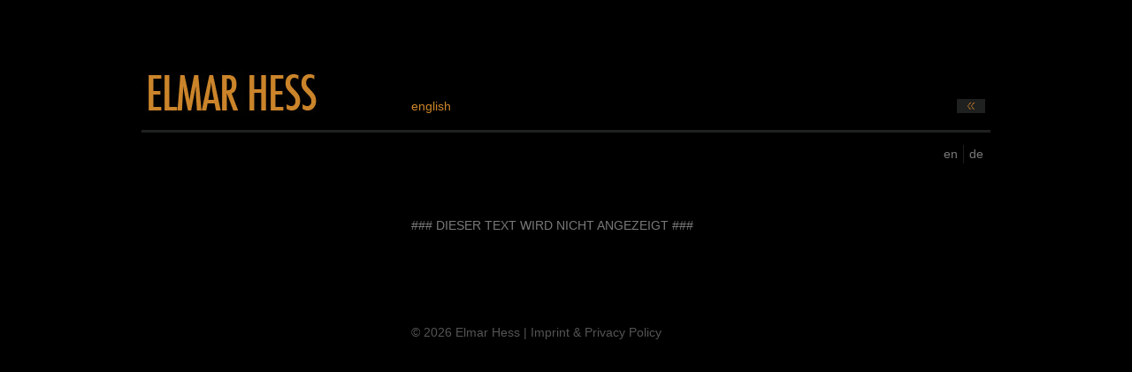

--- FILE ---
content_type: text/css
request_url: https://elmarhess.de/wp-content/themes/elmarhess/style.css
body_size: 8084
content:
/*
Theme Name: Elmar Hess
Description: Template fuer die Webseite von Elmar Hess
Author: Steffen Illner
*/

/* CLEARFIX
-------------------------------------------------------------- */
.clearfix:after {visibility:hidden;display:block;content:"";clear:both;height:0;}
* html .clearfix             { zoom: 1; } /* IE6 */
*:first-child+html .clearfix { zoom: 1; } /* IE7 */

/* Reset default browser CSS. Based on work by Eric Meyer
-------------------------------------------------------------- */

html, body, div, span, applet, object, iframe,
h1, h2, h3, h4, h5, h6, p, blockquote, pre,
a, abbr, acronym, address, big, cite, code,
del, dfn, em, font, img, ins, kbd, q, s, samp,
small, strike, strong, sub, sup, tt, var,
b, u, i, center,
dl, dt, dd, ol, ul, li,
fieldset, form, label, legend,
table, caption, tbody, tfoot, thead, tr, th, td {background: transparent;border: 0;margin: 0;padding: 0;vertical-align: baseline;}
body {line-height: 1;}
h1, h2, h3, h4, h5, h6 {clear: both; font-weight: normal; margin-bottom: 0.8em;}
ul {list-style: none;}
blockquote {quotes: none;}
blockquote:before, blockquote:after {content: ''; content: none;}
del {text-decoration: line-through;}
/* tables still need 'cellspacing="0"' in the markup */
table {border-collapse: collapse;border-spacing: 0;}
a img {border: none;}


/* LAYOUT
-------------------------------------------------------------- */
body {
	color: #797979;
	background: #000000;
	font-family: Helvetica, Arial, "Nimbus Sans L", sans-serif;
	font-size: 0.90em;
	line-height: 1.5em;}
p {padding: 0 0 15px 0;}
tr {vertical-align: top;}
td {padding: 0 20px 0 0;}
#wrapper {width: 960px; margin: auto; text-align: left;}
#main {clear: left; margin: 70px 0 150px 0;}
#content a {outline: focus;}
hr {border: 0; border-bottom: 3px solid #1f2020; margin-bottom: 30px;}


/* LIGHTBOX
-------------------------------------------------------------- */
#playPause {
	display: none !important;}

/* HOME
-------------------------------------------------------------- */
#content-home {
	position: absolute;
	width: 960px;
	height: 208px;
	top: 50%;
	left: 50%;
	margin: -104px 0 0 -480px;}
#logo-home {
	display: block;
	width: 960px;
	height: 102px;
	background: url(images/elmarhess-logo.png) 378px 0 no-repeat;
	border-bottom: 3px solid #1f2020;}
#menu-home { padding: 77px 0 0 430px; }
#menu-home a { display: block; float: left; height: 24px; text-indent: -9999px; color: transparent;}
#menu-home #english a {
	width: 53px;
	background: transparent url(images/index-english.png) 0 0 no-repeat;
	border-right: 1px solid #222;}
#menu-home #deutsch a {
	width: 56px;
	background: transparent url(images/index-deutsch.png) 0 0 no-repeat;}



/* PAGE
-------------------------------------------------------------- */
#header {
	height: 67px;
	padding: 80px 0 0 0;
	border-bottom: 3px solid #1f2020;}
#logo {
	float: left;
	width: 305px;
	height: 50px;}
#logo a {
	display: block;
	width: 203px;
	height: 50px;
	color: transparent;
	text-indent: -9999px;
	background: transparent url(images/elmarhess-logo.png) 0 0 no-repeat;}
#menu {
	height: 24px;
	padding: 26px 0 0 0;}
#menu a {
	display: block;
	float: left;
	height: 24px;
	text-indent: -9999px;
	color: transparent;}
#menu #english-works a {width:70px;background: url(images/elmarhess-english-works.png) 0 0 no-repeat;}
#menu #english-catalogueexcerpts a {width:189px;background: url(images/elmarhess-english-catalogueexcerpts.png) 0 0 no-repeat;}
#menu #english-projects a {width:103px;background: url(images/elmarhess-english-projects.png) 0 0 no-repeat;}
#menu #english-publications a {width:134px;background: url(images/elmarhess-english-publications.png) 0 0 no-repeat;}
#menu #english-vita a {width:66px;background: url(images/elmarhess-english-vita.png) 0 0 no-repeat;}
#menu #english-contact a {width:93px;background: url(images/elmarhess-english-contact.png) 0 0 no-repeat;}
#menu #deutsch-arbeiten a {width:83px;background: url(images/elmarhess-deutsch-arbeiten.png) 0 0 no-repeat;}
#menu #deutsch-katalogauszuege a {width:169px;background: url(images/elmarhess-deutsch-katalogauszuege.png) 0 0 no-repeat;}
#menu #deutsch-projekte a {width:103px;background: url(images/elmarhess-deutsch-projekte.png) 0 0 no-repeat;}
#menu #deutsch-publikationen a {width:142px;background: url(images/elmarhess-deutsch-publikationen.png) 0 0 no-repeat;}
#menu #deutsch-vita a {width:65px;background: url(images/elmarhess-deutsch-vita.png) 0 0 no-repeat;}
#menu #deutsch-kontakt a {width:93px;background: url(images/elmarhess-deutsch-kontakt.png) 0 0 no-repeat;}
#submenu a {color: #797979; text-decoration: none;}
#submenu a:hover {color: #aaa;}
#submenu #news {
	padding: 14px 0 0 8px;
	float: left;}
#submenu #language {
	padding: 14px 8px 0 0;
	float: right;}
#submenu #language span {display: inline-block;}
#submenu #language span:first-child {padding-right: 6px; margin-right: 6px; border-right: 1px solid #1e1e1e;}

.page-template-default #main {
	margin: 95px 0 150px 0;}
.entry {
	padding:0 0 50px 0;}
.entry a:link,
.entry a:visited {
	color: #797979;
	border: 0;
	text-decoration: none;}
.entry a:active,
.entry a:hover {
	color: #aaa;
	text-decoration: none;}
.gallery {
	display: none;}
#site-title {
	display: block;
	padding: 4px 0 0 0;
	color: #cb8428;
	width: 617px;
	float: left;}
#history-back a {
	display: block;
	width: 32px;
	height: 24px;
	background: url(images/back.png) 0 0 no-repeat;}


/* Arbeiten
-------------------------------------------------------------- */
.arbeiten-thumbnail a {display: inline-block; margin-bottom: 6px;}
.arbeiten-thumbnail img {width: 350px; height: auto; padding: 0; margin: 0; vertical-align: top;}
.arbeiten-thumbnail .nolink img {margin-bottom: 6px;}
.arbeiten-subline {
	/*display: -webkit-flex;*/
	/*display: flex;*/
	/*-webkit-flex-flow: row wrap;*/
	/*flex-flow: row wrap;*/
	max-width: 350px;}
.arbeiten-title {
	/*-webkit-flex: 1 1 70%;*/
	/*flex: 1 1 70%;*/
	display: inline-block;
	float: left;
	width: 245px;}
.arbeiten-links {
	/*-webkit-flex: 1 1 30%;*/
	/*flex: 1 1 30%;*/
	display: inline-block;
	width: 104px;
	float: right;
	text-align: right;
	font-style: italic;}


/* Arbeiten/Projekte - Texte
-------------------------------------------------------------- */
.page-template-template-arbeiten-texte #main,
.page-template-template-projekte-texte #main {
	margin: 95px 0 150px 0;}
.arbeiten-texte-container {
	width: 100%;}
/* Arbeiten */
.page-template-template-arbeiten-texte  .arbeiten-texte-container .arbeiten-texte-text .wp-block-columns {
	margin-bottom: 45px;}
.page-template-template-arbeiten-texte  .arbeiten-texte-container .arbeiten-texte-text .wp-block-columns:last-child {
	margin-bottom: 0;}
.page-template-template-arbeiten-texte  .arbeiten-texte-container .arbeiten-texte-text .wp-block-columns .wp-block-column:first-child {
	flex-basis: 278px !important;
	padding-right: 20px;}
.page-template-template-arbeiten-texte .arbeiten-texte-container .arbeiten-texte-text .wp-block-columns .wp-block-column:first-child p::before {
	content: 'Text:';
	display: inline-block;
	margin-right: 9px;
	font-weight: normal;
	font-style: italic;
	opacity: 0.7;}
.page-template-template-arbeiten-texte .arbeiten-texte-container .arbeiten-texte-text .wp-block-columns .wp-block-column:nth-child(2) {
	flex-basis: 604px !important;
	padding-right: 20px;
	margin-left: 0 !important;}
/* Projekte */
.page-template-template-projekte-texte .arbeiten-texte-autor {
	display: inline-block;
	float: left;
	width: 278px;
	padding-right: 20px;}
.page-template-template-projekte-texte .arbeiten-texte-text {
	display: inline-block;
	width: 604px;
	padding-right: 20px;}



/* Anleitung
-------------------------------------------------------------- */
.page-id-2033 ol {padding: 0 0 0 20px; margin: 0;}
.page-id-2033 ol img {padding: 12px 0 20px 0;}
.page-id-2033 h1 {margin: 60px 0 16px 0; padding-bottom: 6px; border-bottom: 2px solid #1f2020;}


/* Impressum
-------------------------------------------------------------- */
.imprint {
	padding: 35px 0 0 305px;
	opacity: 0.7;}
.page-template-template-startseite .imprint {
	padding: 43px 0 0 0;
	text-align: center;}
.imprint a {color: #797979; text-decoration: none;}
.imprint a:hover {color: #aaa;}
